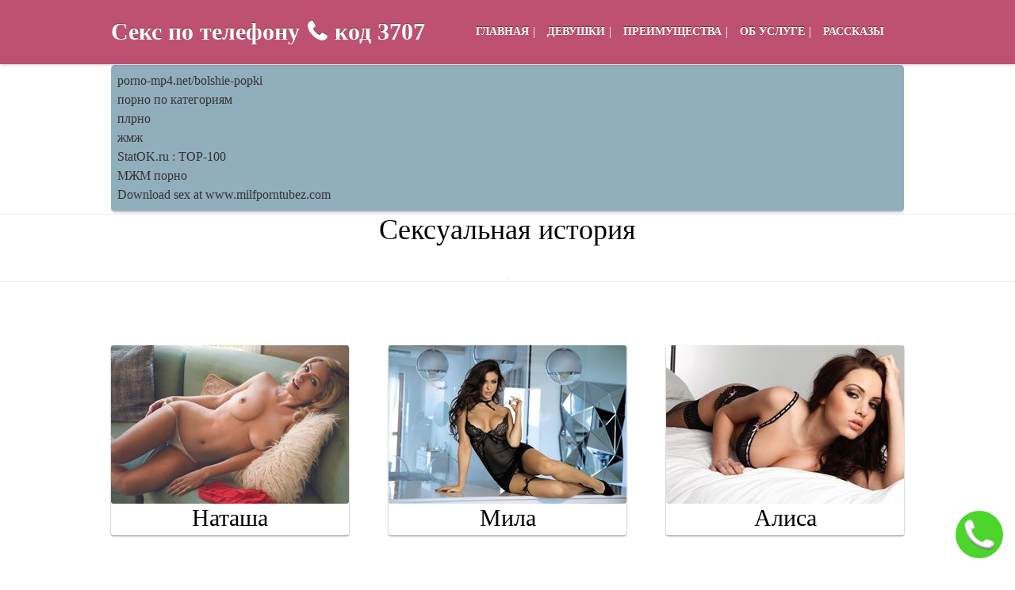

--- FILE ---
content_type: text/html; charset=UTF-8
request_url: http://vipvarez.net/story/vyhodnoy_po_hozyayski
body_size: 75901
content:
<!DOCTYPE html>
<html lang="ru"><head>
        <title>Сексуальная история - Выходной по Хозяйски</title>
        <meta http-equiv="Content-Type" content="text/html; charset=UTF-8">
        <meta name="viewport" content="width=device-width, initial-scale=1, maximum-scale=1">
        <meta name="google-site-verification" content="21dLKyzjQ_0bP_1jRgFB33vv9E060FeN1GfJzQxk5qc" />
        <meta name="robots" content="index, follow">
        <meta name="Keywords" content="секс по телефону, секс по мобильному, секс по телефону номера, секс по телефону бесплатно, секс по телефону номер, секс по телефону дешево, дешевый секс по телефону, секс по тел, номер секс по телефону, секс по сотовому, номера секс по телефону">
        <meta name="Description" content="Возбужденные девушки с сексуальными голосами ждут тебя Только у нас ты найдешь свою богиню Мы подарим тебе минуты райского блаженства и удовольствия">
        
        <meta property="og:title" content="Сексуальная история - Выходной по Хозяйски">
        <meta property="og:url" content="http://vipvarez.net/story/vyhodnoy_po_hozyayski">
        <meta property="og:site_name" content="vipvarez">
        <meta property="og:image" content="http://vipvarez.net/logo.jpg">
        <meta property="og:type" content="website">
        <meta property="og:description" content="Возбужденные девушки с сексуальными голосами ждут тебя Только у нас ты найдешь свою богиню Мы подарим тебе минуты райского блаженства и удовольствия">
        

        <link rel="icon" href="http://vipvarez.net/favicon.ico" type="image/x-icon">
        <link rel="shortcut icon" href="http://vipvarez.net/favicon.ico" type="image/x-icon">
        <link rel="canonical" href="http://vipvarez.net/story/vyhodnoy_po_hozyayski">
        <script src="/files/jquery-1.js"></script>
        <script src="/files/jquery.js"></script>
        <script src="/files/jquery-ui.js"></script>
        <script src="/files/script.js"></script> 
        <script type="application/ld+json">
            {
              "@context": "https://schema.org",
              "@type": "WebSite",
              "name": "vipvarez",
              "alternateName": "Сексуальная история - Выходной по Хозяйски",
              "url": "http://vipvarez.net/story/vyhodnoy_po_hozyayski"
            }
        </script>
        <script type="application/ld+json">
            {
                "@context" : "http://schema.org",
                "@type" : "Organization",
                "name" : "vipvarez",
                "url" : "http://vipvarez.net/story/vyhodnoy_po_hozyayski"
            }
        </script>
        <link rel="stylesheet" href="/files/css/font-awesome.min.css" type="text/css" media="all">
       

<style>
html, body, div, span, applet, object, iframe, h1, h2, h3, h4, h5, h6, p, blockquote, pre, a, abbr, acronym, address, big, cite, code, del, dfn, em, font, img, ins, kbd, q, s, samp, small, strike, strong, sub, sup, tt, var, b, u, i, center, dl, dt, dd, ol, ul, li, fieldset, form, label, legend, table, caption, tbody, tfoot, thead, tr, th, td { background: transparent; border: 0; margin: 0; padding: 0; vertical-align: baseline; } body { line-height: 1; color: #000; font-family: 'Roboto Slab', serif; font-weight: 300; font-size: 16px; } h1, h2, h3, h4, h5, h6 { font-weight: normal; } ol, ul { list-style: none; } blockquote { quotes: none; } blockquote:before, blockquote:after { content: ''; content: none; } del { text-decoration: line-through; } table { border-collapse: collapse; border-spacing: 0; } a { color: #BB486A; text-decoration: none; outline:none } a:hover { color: #BB486A; } *:focus, *:active { outline:none; } a img { border: none; } .alignright { padding: 0; display: inline; float: right; } .aligncenter { display: block; margin: 0 auto; } .alignleft { padding: 0; display: inline; float: left; } *.clear { clear: both; } b, strong { font-weight: 700; } .gardient-purple { color: #fff; text-shadow: 0 -1px 0 #602B2C; border: 1px solid #602B2C; background: #BB486A; } ::selection { background: #BB486A; color: #fff; } ::-moz-selection { background: #BB486A; color: #fff; } header { width: 100%; height: 0; position: fixed; z-index: 9; -webkit-transition: all 0.3s linear; -moz-transition: all 0.3s linear; -ms-transition: all 0.3s linear; -o-transition: all 0.3s linear; transition: all 0.3s linear; z-index: 9999; } header.sticky { height: 80px; background: #BB486A; background-position: 0 0; background-size: cover; background-repeat: no-repeat; border-bottom: 1px solid #BB486A; opacity: 0.95; box-shadow: 0 0 5px rgba(0,0,0,0.3); } header div.inner { width: 1000px; height: 80px; margin: 0 auto; } header div.inner h1 { float: left; height: 80px; line-height: 80px; color: #fff; text-shadow: 0 -1px 0 #602B2C; font-weight: 700; font-size: 30px; display: block; } header div.inner a { float: left; height: 80px; line-height: 80px; color: #fff; text-shadow: 0 -1px 0 #602B2C; font-weight: 700; font-size: 30px; margin-left: 10px; } header div.inner i { font-family: 'FontAwesome'; float: left; height: 80px; line-height: 80px; color: #fff; text-shadow: 0 -1px 0 #602B2C; font-weight: 700; font-size: 30px; margin-right: 10px; } header div.inner span { float: left; height: 80px; line-height: 80px; color: #fff; text-shadow: 0 -1px 0 #602B2C; font-weight: 700; font-size: 30px; display: none; } header div.inner nav { float: right; height: 80px; } header div.inner nav div#menu_toggle { display: none; } header div.inner nav ul { height: 30px; line-height: 30px; display: inline-block; margin: 25px 0 0 0; } header div.inner nav ul li { float: left; color: #fff; } header div.inner nav ul li+li { background-repeat: no-repeat; background-position: 0 0; } header div.inner nav ul li a { color: #fff; padding: 0 15px; height: 30px; line-height: 30px; text-shadow: 0 -1px 0 #602B2C; cursor: pointer; } header div.inner nav ul li a:hover { color: #872D46; text-shadow: 0 -1px 0 #E1819C; } section { width: 100%; position: relative; } section.header {background-position: 0 0; background-size: cover; background-repeat: no-repeat; background-attachment: fixed; border-bottom: 1px solid #BB486A; padding: 120px 0 30px 0; } section.header div.container h2 { font-size: 32px; line-height: 34px; margin: 0 0 10px 0; text-align: center; font-weight: normal; vertical-align: baseline; } section.color { background-position: 0 0; background-size: cover; background-repeat: no-repeat; background-attachment: fixed; border-bottom: 1px solid #BB486A; } section.white { border-bottom: 1px solid #eee; } section.padding { padding: 80px 0 0; } section div.container{ width: 1000px; position: relative; margin: 0 auto; } section.bubble_section { height: 668px; padding: 40px 0 0 0; } section div.container div.bubble { display: none; } section.animation div.container div.bubble { width: 260px; height: 108px; background: #fff; position: absolute; padding: 15px; border-radius: 2px; -moz-border-radius: 2px; -webkit-border-radius: 2px; box-shadow: 0px 1px 1px 0px rgba(0, 0, 0, 0.3); -webkit-transition: all 0.6s linear; -moz-transition: all 0.6s linear; -ms-transition: all 0.6s linear; -o-transition: all 0.6s linear; transition: all 0.6s linear; opacity: 0; display: block; } section div.container div.bubble.animation { opacity: 1; } section div.container div.bubble.bubble_left { left: 0; } section div.container div.bubble.bubble_right { right: 0; } section.animation div.container div.bubble.bubble_left { left: -20px; } section.animation div.container div.bubble.bubble_right { right: -20px; } section.animation div.container div.bubble.bubble_left.animation { left: 0; } section.animation div.container div.bubble.bubble_right.animation { right: 0; } section div.container div.bubble_1, section div.container div.bubble_4 { top: 60px; } section div.container div.bubble_2, section div.container div.bubble_5 { top: 220px; } section div.container div.bubble_3, section div.container div.bubble_6 { top: 380px; } section div.container div.bubble h2 { width: 100%; height: 20px; line-height: 20px; text-transform: uppercase; font-size: 18px; margin: 0 0 10px 0; } section div.container div.bubble p { width: 100%; line-height: 16px; font-size: 14px; z-index: 99; color: #696a71; } section div.container div.bubble span.icon { position: absolute; top: 15px; right: 15px; background-position: 0 0; background-repeat: no-repeat; background-size: cover; width: 18px; height: 18px; display: block; } section div.container div.bubble_1 span.icon { background-image: url(/images/icon-live.png); } section div.container div.bubble_2 span.icon { background-image: url(/images/icon-anonym.png); } section div.container div.bubble_3 span.icon { background-image: url(/images/icon-guenstig.png); } section div.container div.bubble_4 span.icon { background-image: url(/images/icon-girls.png); } section div.container div.bubble_5 span.icon { background-image: url(/images/icon-0629.png); } section div.container div.bubble_6 span.icon { background-image: url(/images/icon-abo.png); } section div.container div.bubble span.arrow { position: absolute; top: 48px; background: #fff; width: 20px; height: 20px; display: block; border-radius: 2px; -moz-border-radius: 2px; -webkit-border-radius: 2px; -webkit-transform: rotate(45deg); -moz-transform: rotate(45deg); -o-transform: rotate(45deg); -ms-transform: rotate(45deg); z-index: 9; } section div.container div.bubble.bubble_left span.arrow { right: -8px; } section div.container div.bubble.bubble_right span.arrow { left: -8px; } section div.container div.mobile { margin: 0 auto; width: 370px; height: 678px; position: relative; } section div.container div.mobile div.number { font-size: 48px; color: #fff; text-align: center; position: absolute; top: 395px; left: 21px; width: 100%; left:1px; font-weight: bold; } section div.container div.mobile div.number.price { top: 450px; left: 0; font-size: 14px; line-height: 13px; } section div.container a.box { display: block; border-radius: 8px; -moz-border-radius: 8px; -webkit-border-radius: 8px; width: 360px; padding: 20px; height: 60px; text-align: center; font-weight: 700; } section div.container a.box.number { float: left; line-height: 60px; font-size: 40px; margin: 0 0 0 50px; position: relative; } section div.container a.box.number::after{ content: ''; top: 90px; left: 50px; font-size: 12px; text-shadow: none; position: absolute; color: #000; font-weight: 300; } section div.container a.box.info { float: right; margin: 0 50px 0 0; line-height: 30px; font-size: 26px; position: relative; } section div.container a.box.info::after { content: ''; top: 104px; left: 50px; font-size: 12px; text-shadow: none; position: absolute; color: #000; font-weight: 300; } section div.container a:hover { color: #ffafc7; } section.text div.container h2 { font-size: 36px; line-height: 38px; margin: 0 0 10px 0; text-align: center; } section.text div.container h2.left { text-align: left; } section.text div.container p { font-size: 16px; line-height: 26px; font-weight: 300; color: #696a71; text-align: center; } section.text div.container p+p { padding: 20px 0 0 0; } section.text div.container ul.list { font-weight: 300; color: #696a71; } section.text div.container ul.list li { font-size: 16px; line-height: 26px; padding: 0 0 0 30px; margin: 0 0 3px 0; background-image: url(/images/list-item.png); background-position: 0 7px; background-repeat: no-repeat; } section.text div.container div.girl { width: 333px; float: left; position: relative; margin: 80px 0 80px 0; } section.text div.container div.girl img { width: 333px; } section.text div.container div.girl div.mobile { width: 231px; height: 100px; position: absolute; left: 52px; bottom: 123px; background: -moz-linear-gradient(top, rgba(0,0,0,0) 0%, rgba(0,0,0,0.65) 41%); background: -webkit-linear-gradient(top, rgba(0,0,0,0) 0%,rgba(0,0,0,0.65) 41%); background: linear-gradient(to bottom, rgba(0,0,0,0) 0%,rgba(0,0,0,0.65) 41%); filter: progid:DXImageTransform.Microsoft.gradient( startColorstr='#00000000', endColorstr='#a6000000',GradientType=0 ); } section.text div.container div.girl div.mobile div.number { font-size: 24px; color: #fff; text-align: center; position: absolute; top: 30px; left: 0; width: 100%; } section.text div.container div.girl div.mobile div.number a { color: #fff; } section.text div.container div.girl div.mobile div.number.price { top: 67px; left: 0; font-size: 10px; line-height: 13px; } section div.container a.girl { width: 300px; height: 240px; float: left; border-radius: 3px; -moz-border-radius: 3px; -webkit-border-radius: 3px; margin-top: 80px; margin-bottom: 80px; box-shadow: 0px 1px 2px 0px rgba(0, 0, 0, 0.5); position: relative; } section div.container a.girl+.girl { margin-left: 50px; } section div.container a.girl img{ width: 300px; height: 200px; border-radius: 3px; overflow: hidden; } section div.container div#tabs.horizontal { width: 100%; position: relative; } section div.container div#tabs.horizontal ul { display: inline-block; width: 100%; position: relative; z-index: 999; } section div.container div#tabs.horizontal ul li { float: left; } section div.container div#tabs.horizontal ul li+li { margin: 0 0 0 3px; } section div.container div#tabs.horizontal ul li a { height: 45px; line-height: 45px; background-color: #BB486A; background-image: url(/images/tab_okay_white.png); background-repeat: no-repeat; background-position: 10px 15px; border-left:1px solid #602B2C; border-right: 1px solid #602B2C; border-top: 1px solid #602B2C; border-radius: 3px 3px 0 0; -moz-border-radius: 3px 3px 0 0; -webkit-border-radius: 3px 3px 0 0; text-align: center; text-shadow: 0 -1px 0 #602B2C; padding: 0 16px 0 36px; color: #fff; display: block; font-size: 12px; } section div.container div#tabs.horizontal ul li a.info { background-color: #BB486A; background-image: url(/images/tab_info_white.png); background-repeat: no-repeat; background-position: 18px 15px; padding: 0 26px; } section div.container div#tabs.horizontal ul li a.info:hover { background-image: url(/images/tab_info_white.png); } section div.container div#tabs.horizontal ul li.ui-state-active a.info, section div.container div#tabs.horizontal ul li.ui-state-active a.info:hover { background-color: #F5F5F5; background-image: url(/images/tab_info_grey.png); background-repeat: no-repeat; background-position: 18px 15px; } section div.container div#tabs.horizontal ul li a:hover { color: #fff; border-left:1px solid #353535; border-right: 1px solid #353535; border-top: 1px solid #353535; background-image: url(/images/tab_okay_white.png); background-color: #5f5f5f; background-repeat: no-repeat; background-position: 10px 15px; } section div.container div#tabs.horizontal ul li.ui-state-active a { height: 46px; line-height: 46px; color: #999; text-shadow: 0 -1px 0 #fff; border-left:1px solid #ccc; border-right: 1px solid #ccc; border-top: 1px solid #ccc; margin: 0; background-image: url(/images/tab_okay_grey.png); background-color: #f5f5f5; background-repeat: no-repeat; background-position: 10px 15px; } section div.container div#tabs.horizontal ul li.ui-state-active a:hover { background-image: url(/images/tab_okay_grey.png); background-color: #f5f5f5; background-repeat: no-repeat; background-position: 10px 15px; color: #999; } section div.container div.ui-tabs-panel.horizontal { border: 1px solid #ccc; background: #f5f5f5; padding: 25px; margin: -1px 0 120px 0; border-radius: 0 3px 3px 3px; -moz-border-radius: 0 3px 3px 3px; -webkit-border-radius: 0 3px 3px 3px; } section div.container div.ui-tabs-panel.horizontal h3 { font-size: 20px; line-height: 20px; text-align: left; margin: 0 0 20px 0; } section div.container div.ui-tabs-panel.horizontal p { text-align: left; } section div.container div.ui-tabs-panel.horizontal p+p { padding: 20px 0 0 0; } section div.container div#tab.vertical { width: 100%; position: relative; } section div.container div#tab.vertical ul { display: inline-block; width: 170px; position: relative; z-index: 999; float: left; } section div.container div#tab.vertical ul li { float: left; } section div.container div#tab.vertical ul li+li { margin: 5px 0 0 0; } section div.container div#tab.vertical ul li a { width: 132px; height: 45px; line-height: 45px; background-color: #BB486A; background-image: url(/images/tab_okay_white.png); background-repeat: no-repeat; background-position: 10px 15px; border-left:1px solid #602B2C; border-bottom: 1px solid #602B2C; border-top: 1px solid #602B2C; border-radius: 3px 0 0 3px; -moz-border-radius: 3px 0 0 3px; -webkit-border-radius: 3px 0 0 3px; text-align: left; text-shadow: 0 -1px 0 #602B2C; padding: 0 0 0 38px; color: #fff; display: block; } section div.container div#tab.vertical ul li a:hover { background-color: #5f5f5f; background-image: url(/images/tab_okay_white.png); background-repeat: no-repeat; background-position: 10px 15px; color: #fff; border-left:1px solid #353535; border-bottom: 1px solid #353535; border-top: 1px solid #353535; } section div.container div#tab.vertical ul li a.info { background-image: url(/images/tab_info_white.png); } section div.container div#tab.vertical ul li.ui-state-active a { height: 46px; line-height: 46px; background-color: #f5f5f5; background-image: url(/images/tab_okay_grey.png); background-repeat: no-repeat; background-position: 10px 15px; color: #999; text-shadow: 0 -1px 0 #fff; border-left:1px solid #ccc; border-bottom: 1px solid #ccc; border-top: 1px solid #ccc; margin: 0; } section div.container div#tab.vertical ul li.ui-state-active a.info, section div.container div#tab.vertical ul li.ui-state-active a.info:hover { background-image: url(/images/tab_info_grey.png); background-repeat: no-repeat; background-position: 10px 15px; } section div.container div#tab.vertical ul li.ui-state-active a:hover { background-color: #f5f5f5; background-image: url(/images/tab_okay_grey.png); background-repeat: no-repeat; background-position: 10px 15px; color: #999; } section div.container div.ui-tabs-panel.vertical { width: 778px; float: right; border: 1px solid #ccc; background: #f5f5f5; padding: 25px; margin: 0 0 120px 0; border-radius: 0 3px 3px 3px; -moz-border-radius: 0 3px 3px 3px; -webkit-border-radius: 0 3px 3px 3px; } section div.container div.ui-tabs-panel.vertical h3 { width: 100%; font-size: 28px; line-height: 28px; margin: 0 0 20px 0; } section div.container div.ui-tabs-panel.vertical p { text-align: left; } section div.container div.ui-tabs-panel.vertical p+p { padding: 20px 0 0 0; } section div.container div#accordion { width: 100%; position: relative; } section div.container div#accordion h3 { text-align: left; line-height: 40px; font-size: 18px; padding: 0 20px; margin: 0 0 10px 0; border: 1px solid #eee; border-radius: 3px; -moz-border-radius: 3px; -webkit-border-radius: 3px; cursor: pointer; position: relative; } section div.container div#accordion h3 span.ui-icon { width: 22px; height: 22px; display: block; position: absolute; right: 10px; top: 10px; background-image:url(/images/accordion-open.png); background-repeat: no-repeat; } section div.container div#accordion h3 span.ui-icon.ui-icon-triangle-1-s { background-image:url(/images/accordion-close.png); background-repeat: no-repeat; } section div.container div#accordion h3.ui-state-active { border-radius: 3px 3px 0 0; -moz-border-radius: 3px 3px 0 0; -webkit-border-radius: 3px 3px 0 0; color: #fff; text-shadow: 0 -1px 0 #602B2C; border: 1px solid #602B2C; background: #BB486A; margin: 0; } section div.container div#accordion div.ui-accordion-content { height: auto!important; padding: 20px; border-radius: 0 0 3px 3px; -moz-border-radius: 0 0 3px 3px; -webkit-border-radius: 0 0 3px 3px; border: 1px solid #eee; border-top: none; margin: 0 0 10px 0; } section div.container div#accordion div.ui-accordion-content p { text-align: left; } section div.container div#accordion div.ui-accordion-content p+p { padding: 20px 0 0 0; } section div.container div.flexslider { width: 100%; margin:0 0 0 0; position:relative; zoom:1; } section div.container div.flexslider div.flex-viewport { max-height:2000px; -webkit-transition:all 1s ease; -moz-transition:all 1s ease; transition:all 1s ease; } section div.container div.flexslider div.flex-viewport ul.slides { zoom:1; display: inline-block; } section div.container div.flexslider div.flex-viewport ul.slides li { width: 100%; position: relative; } section div.container div.flexslider div.flex-viewport ul.slides li h3 { width: 100%; position: relative; text-align: center; font-size: 36px; margin: 0 0 30px 0; } section div.container div.flexslider div.flex-viewport ul.slides li h3 span.quote { height: 58px; width: 58px; display: inline-block; background: url(/images/quote.png) no-repeat 0 -10px; margin: 0 5px 0 0; } section div.container div.flexslider div.flex-viewport ul.slides li p { font-size: 16px; line-height: 26px; font-weight: 300; color: #696a71; text-align: center; width: 80%; margin: 0 auto; } section div.container div.flexslider div.flex-viewport ul.slides li p.author { margin: 40px 0 0 0; width: 100%; } section div.container div.flexslider ul.flex-direction-nav { width: 100%; position: relative; } section div.container div.flexslider ul.flex-direction-nav li { list-style: none; width: 50%; float: left; } section div.container div.flexslider ul.flex-direction-nav li a { position: absolute; width: 60px; height: 60px; background-color: rgba(0,0,0,0.2); border-radius: 30px; -moz-border-radius: 30px; -webkit-border-radius: 30px; position: absolute; top: -117px; opacity: 0; -webkit-transition: all 0.3s linear; -moz-transition: all 0.3s linear; -ms-transition: all 0.3s linear; -o-transition: all 0.3s linear; transition: all 0.3s linear; z-index: 999; text-indent: -9999px; cursor: pointer; } section div.container div.flexslider ul.flex-direction-nav li a:hover { background-color: rgba(0,0,0,0.6); } section div.container div.flexslider:hover ul.flex-direction-nav li a { opacity: 1; } section div.container div.flexslider ul.flex-direction-nav li a.flex-next { right: 0; background-image: url(/images/arrow-right.png); background-repeat: no-repeat; } section div.container div.flexslider ul.flex-direction-nav li a.flex-prev { left: 0; background-image: url(/images/arrow-left.png); background-repeat: no-repeat; } section div.container div.flexslider ol.flex-control-nav { width:100%; position:absolute; bottom:-40px; text-align:center; } section div.container div.flexslider ol.flex-control-nav li { margin:0 6px; display:inline-block; zoom:1; *display:inline; } section div.container div.flexslider ol.flex-control-nav li a { width:11px; height:11px; display:block; background:#666; background:rgba(0,0,0,0.2); cursor:pointer; text-indent:-9999px; -webkit-border-radius:20px; -moz-border-radius:20px; -o-border-radius:20px; border-radius:20px; box-shadow:inset 0 0 3px rgba(0,0,0,0.3); } .flex-control-paging li a:hover { background:#333; background:rgba(0,0,0,0.7); } section div.container div.flexslider ol.flex-control-nav li a.flex-active { background:#000; background:rgba(0,0,0,0.9); cursor:default; } footer { width: 100%; position: relative; } footer div.container { width: 1000px; margin: 0 auto; position: relative; } footer div.container p { color: #696a71; font-size: 16px; line-height: 26px; font-weight: 300; } footer div.container div.right p+p { padding: 30px 0 0 0; } footer div.container div.left { width: 50%; float: left; padding: 20px 0; } footer div.container div.right { width: 50%; float: right; text-align: right; padding: 60px 0 30px 0; padding: 20px 0; } 
</style>

<style>
@media (max-width: 1000px) { header div.inner h1 { display: none; height: 60px; line-height: 60px; } header div.inner span { display: block; height: 60px; line-height: 60px; } header div.inner a { height: 60px; line-height: 60px; } header div.inner i { height: 60px; line-height: 60px; } header div.inner { width: 90%; padding: 0 5%; } header.sticky { height: 60px; line-height: 60px; } header div.inner h1 { height: 60px; line-height: 60px; font-size: 30px; } header div.inner h1 span::before { content: 'Набери'; } header div.inner nav { height: 0px; overflow: hidden; -webkit-transition: all 0.3s linear; -moz-transition: all 0.3s linear; -ms-transition: all 0.3s linear; -o-transition: all 0.3s linear; transition: all 0.3s linear; position: fixed; top: 0; right: 0; overflow: hidden; height: 100%; width: 0; background: #fff; box-shadow: 0 0 15px rgba(0,0,0,0.6); } header div.inner nav.show { width: 80%; } div#menu_toggle { height: 40px; width: 40px; background-color: #fff; background-image: url(/images/menu-icon.png); background-repeat: no-repeat; background-position: center center; border-radius: 2px; display: block; text-indent: -9999px; position: absolute; right: 5%; top: 10px; -webkit-transition: all 0.3s linear; -moz-transition: all 0.3s linear; -ms-transition: all 0.3s linear; -o-transition: all 0.3s linear; transition: all 0.3s linear; } div#menu_toggle.open { border-radius: 2px 0 0 2px; -moz-border-radius: 2px 0 0 2px; -webkit-border-radius: 2px 0 0 2px; right: 80%; } header div.inner nav ul { height: auto; margin: 0; display: inline-block; width: 100%; } header div.inner nav ul.show { right: 0; top: 0; width: 80%; height: 100%; background: #fff; border-radius: 2px 0 2px 2px; height: auto; box-shadow: 0 5px 5px rgba(0,0,0,0.2); } header div.inner nav ul li, header div.inner nav ul li+li { width: 100%; background-image: none; padding: 0; margin: 0; } header div.inner nav ul li a { color: #000; width: 90%; padding: 0 5%; background: none; border-bottom: 1px solid #eee; display: block; line-height: 50px; height: auto; text-shadow: none; text-transform: uppercase; } header div.inner nav ul li a:hover { text-shadow: none; } section.header { background-image: none; background-color: #e65e84; padding: 90px 0 0 0; } section.header div.container h2 { font-size: 18px; line-height: 22px; margin: 0 0 30px 0; text-align: center; font-weight: normal; vertical-align: baseline; padding: 0 10px 0 10px; } section div.container { width: 100%; overflow: hidden; } section.padding { padding: 60px 0; } section.color.girls { padding: 30px 0; } section.bubble_section { height: auto; padding: 40px 0 10px 0; width: 100%; } section div.container div.mobile { width: auto; display: inline-block; margin: 0 auto; width: 100%; } section div.container div.mobile img { display: table; margin: 0 auto; height: 100%; } section div.container div.mobile div.number { font-size: 48px; top: inherit; bottom: 250px; } section div.container div.mobile div.number a { font-size: 48px; line-height: 20px; display: block; width: 100%; } section.animation div.container div.bubble { position: relative; width: 80%; padding: 15px 5%; margin: 0 5% 10px 5%; left: auto; top: auto; height: auto; } section div.container div.bubble span.arrow { display: none; } section div.container a.box { width: 90%; margin: 0 5%; } section div.container a.box.number { margin: 0 5%; float: none; padding: 30px 0; font-size: 24px; } section div.container a.box.number::after, section div.container a.box.info::after { top: 75px; left: 0; width: 100%; text-align: center; display: block; } section div.container a.box.info::after { top: 90px; left: 0; width: 100%; text-align: center; display: block; } section div.container a.box.info { margin: 30px 5% 0 5%; float: none; padding: 30px 0; font-size: 24px; } section.text div.container h2 { width: 90%; margin: 0 5% 40px 5%; } section.text div.container p { width: 90%; margin: 0 5%; } section.text div.container img { /*display: table; margin: 40px auto 0 auto;*/ float: none; } section.text div.container ul.list { width: 90%; margin: 0 5%; } section.text div.container ul.list li { font-size: 15px; line-height: 24px; margin: 0 0 8px 0; } section div.container a.girl { float: none; display: block; margin: 0 auto; } section div.container a.girl+.girl { margin: 30px auto 0 auto; } section div.container div#tabs.horizontal { width: 90%; margin: 0 5%; } section div.container div#tabs.horizontal ul { display: table; } section div.container div#tabs.horizontal ul li { display: table-cell; display: block; width: 11%; } section div.container div#tabs.horizontal ul li a { text-indent: -9999px; padding: 0; display: block; } section div.container div.ui-tabs-panel.horizontal { width: 90%; padding: 15px 5%; } section div.container div#tab.vertical { width: 90%; margin: 0 5%; } section div.container div#tab.vertical ul { width: 15%; position: absolute; left: 0; top: 0; } section div.container div#tab.vertical ul li { width: 100%; } section div.container div#tabs.horizontal ul li a.info { padding: 0; } section div.container div#tabs.horizontal ul li.ui-state-active a.info, section div.container div#tabs.horizontal ul li.ui-state-active a.info:hover, section div.container div#tabs.horizontal ul li a.info { background-position: 10px 15px; } section div.container div#tab.vertical ul li a { text-indent: -9999px; width: 100%; padding: 0; display: block; } section div.container div.ui-tabs-panel.vertical { width: 74%; padding: 15px 5%; } section div.container div#accordion h3 { width: 90%; padding: 15px 5%; line-height: 24px; } section div.container div#accordion { width: 90%; margin: 0 5%; display: inline-block; } section div.container div#accordion p { width: 100%; margin: 0; } section div.container div#accordion div.ui-accordion-content { width: 90%; padding: 15px 5%; height: auto!important; } section div.container div.flexslider { width: 90%; margin: 0 5% 40px 5%; } section div.container div.flexslider ul.flex-direction-nav li a { opacity: 1; top: -20px; } footer div.container { width: 100%; } footer div.container div.left, footer div.container div.right { text-align: left; width: 90%; margin: 0 5%; padding: 20px 0 0 0; } footer div.container div.left p, footer div.container div.right p{ font-size: 14px; } section.text div.container div.girl { float: none; display: table; margin: 0 auto; } }
</style>

<style>
.tbForm_CallMe .tbForm_shadow {border-color: #38d113;} .tbForm_CallMe .tbForm_fone {background-color: #38d113;} .tbForm_CallMe { z-index: 99998; width:60px; height:60px; opacity: .9; position:fixed; right: 15px; bottom: 15px; } .tbForm_CallMe:hover {opacity: 1;} .tbForm_CallMe .tbForm_fone { background-position: center center; background-size: 100% 100%; width:60px; height:60px; border-radius: 50%; position: absolute; display: table; color: transparent; font-family: Arial; font-size: 14px; text-align: center; font-stretch: ultra-condensed; animation-name: phonerotate; animation-duration: 5s; animation-iteration-count:infinite; } .tbForm_CallMe .tbForm_fone span { display: table-cell; vertical-align: middle; text-align: center; font-family: Arial; font-size: 14px; font-weight: normal; font-stretch: ultra-condensed; line-height: 14px; margin: 0; padding: 0; } .tbForm_CallMe .tbForm_fone:hover {color:#fff;background-image: none;animation-name: none;cursor:pointer;opacity: 1;} .tbForm_CallMe .tbForm_shadow { position: absolute; top: -1px; left: -1px; width:56px; height:56px; border-radius: 50%; border-style: solid; border-width:0px; animation-name: shadow; animation-duration: 1s; animation-iteration-count:infinite; animation-timing-function: ease-out; } @keyframes phonerotate { 0% {width:60px; height:60px;top:0px;left:0px;} 5% {width:66px; height:66px;top:-3px;left:-3px;} 10% {width:60px; height:60px;top:0px;left:0px; } 15% {width:66px; height:66px;top:-3px;left:-3px;} 20% {width:60px; height:60px;top:0px;left:0px;} 25% {width:66px; height:66px;top:-3px;left:-3px;} 30% {width:60px; height:60px;top:0px;left:0px;} 59% {transform: rotate(0deg);} 60% {transform: rotate(10deg);} 65% {transform: rotate(-10deg);} 70% {transform: rotate(10deg);} 75% {transform: rotate(-10deg);} 80% {transform: rotate(10deg);} 85% {transform: rotate(-10deg);} 90% {transform: rotate(0deg);} 100% {width:60px; height:60px;top:0px;left:0px;} } @keyframes shadoworig { 0% {top: -5px;left: -5px;width:56px;height:56px; opacity: .5;} 100% {top: -5px;left: -5px;width:66px;height:66px; opacity: 0;} } @keyframes shadow { } .tbForm_CallMe .tbForm_fone { background-image:url([data-uri]); } 
</style>

        <style>
            /* Кнопка ПОЗВОНИТЬ с картинкой */
            .center-pos {
                text-align: center;
                margin: 30px 0 0 0;
            }
            /* Меню default 16 */
            header div.inner nav ul li a {
                font-size: 14px !important;
                padding: 0 5px !important;
            }
            header div.inner nav ul li+li {
                padding: 0 !important;
            }
            header div.inner nav ul {
                padding: 0 20px !important;
            }
            /*  Плашки default 14 */
            section div.container div.bubble p {
                font-size: 16px !important;
            }
            /* Информация по услуге default 16 */
            section.text div.container p {
                font-size: 18px !important;
            }
            /* Преимущества нашего сервиса default 16 */
            section.text div.container ul.list li {
                font-size: 18px !important;
            }
            /* Нижний слайдер default 16 */
            section div.container div.flexslider div.flex-viewport ul.slides li p {
                font-size: 18px !important;
            }
            /* footer default 16 */
            footer div.container p {
                font-size: 18px !important;
            }
            /* Верхний div под меню */
            #top-bottom-space {
                margin: 0;
                margin-bottom: 15px;
                font-size: 12px;
                display: none;
            }
            @media (max-width: 1000px) {
                #top-bottom-space {
                    display: block;
                }
                section.header div.container h2 {
                    margin: 0;
                }
            }
            /* Страница девушек*/
            .img-girl {
                width: 300px;
                height: 200px;
                overflow: hidden;
                float: left;
                border-radius: 3px;
                -moz-border-radius: 3px;
                -webkit-border-radius: 3px;
                margin-top: 110px;
                margin-bottom: 30px;
                box-shadow: 0px 1px 2px 0px rgba(0, 0, 0, 0.5);
                position: relative;
            }
            @media (max-width: 1000px) {
                .img-girl {
                    width: 100%;
                    height: auto;
                    margin-top: 80px;
                }
            }
            /* Текстовые шрифты */
            .h2text {
                font-size: 36px;
                line-height: 38px;
                margin: 0 0 40px 0;
                text-align: center;
                font-weight: normal;
                vertical-align: baseline;
                display: block;
                color: #000;
                font-family: 'Roboto Slab', serif;
                -webkit-margin-before: 0.83em;
                -webkit-margin-after: 0.83em;
                -webkit-margin-start: 0px;
                -webkit-margin-end: 0px;
            }
            .girlname {
                font-size: 30px;
                text-align: center;
                font-weight: normal;
                vertical-align: middle;
                color: #000;
                font-family: 'Roboto Slab', serif;
                overflow: hidden;
            }
            .pagination-bottom { padding: 40px 0 10px 0; text-align: center; width: 100%;}
.pagination-list { font-size: 0; line-height: 0;}
.pagination-list .item { display: inline-block; vertical-align: middle; margin: 0 5px;line-height: 35px;}
.pagination-list .active .link, .pagination-list .link:hover { background: #BB486A; color: #eee;}
.pagination-list .link { background: #696a71;; height: 40px; padding: 0 15px; color: #979ca0; border-radius: 3px; border: 1px solid #eee; display: inline-block; text-align: center; font: 500 18px/40px 'Roboto', Arial, sans-serif;}
.pagination-list .btn-jump .link { background: rgba(0, 0, 0, 0); border: none; padding: 0; line-height: 30px;}
.pagination-list li a:hover {text-decoration: none;}

        </style>

    </head>
    <body id="body_load">

        <a href="tel:8-809-505-1212" id="call_link_fix" class="call_link"> 
            <div class="tbForm_CallMe" data-tbform="M-XXX">
               <div class="tbForm_shadow"></div>
               <div class="tbForm_fone"><span>Звони <b>8-809-505-1212</b></span></div>
            </div>
        </a>
<header itemscope="" itemtype="http://schema.org/WPHeader">
            <meta itemprop="headline" content="Сексуальная история - Выходной по Хозяйски">
            <meta itemprop="description" content="Возбужденные девушки с сексуальными голосами ждут тебя Только у нас ты найдешь свою богиню Мы подарим тебе минуты райского блаженства и удовольствия">
            <meta itemprop="keywords" content="секс по телефону, секс по мобильному, секс по телефону номера, секс по телефону бесплатно, секс по телефону номер, секс по телефону дешево, дешевый секс по телефону, секс по тел, номер секс по телефону, секс по сотовому, номера секс по телефону">
            <meta itemprop="inLanguage" content="ru">
        </header><header class="sticky">
            <div class="inner">
             <h1>Секс по телефону</h1><span>Набери</span><a style="color:white;" href="" class="call_link" data-toggle="modal" data-target="#exampleModal"><i class="fa fa-phone" aria-hidden="true"></i> код <b>3707</b></a> 

                <nav>   
                    <h2 style="display:none;">Главное меню</h2>
                    <ul itemscope="" itemtype="http://schema.org/SiteNavigationElement" id="menu">
                        <li itemprop="name"> | <a id="top_main" itemprop="url" href="/#top" title="На главную">ГЛАВНАЯ</a></li>
                        <li itemprop="name"> | <a id="top_girl" itemprop="url" href="/#girls" title="Наши девушки">ДЕВУШКИ</a></li>
                        <li itemprop="name"> | <a id="top_best" itemprop="url" href="/#features" title="Наши преимущества">ПРЕИМУЩЕСТВА</a></li>
                        <li itemprop="name"> | <a id="top_info" itemprop="url" href="/info.php" title="Информация для Вас">ОБ УСЛУГЕ</a></li>
                        <li itemprop="name"><a id="top_story" itemprop="url" href="/story/" title="Истории наших девушек">РАССКАЗЫ</a></li>
                    </ul>
                </nav>          
                <div class="clear"></div>
                <div id="menu_toggle"></div>
            </div>
        </header>
<section class="white text padding">
            <div class="container"><style type="text/css">.rbox{background-color:#91aebd;border-bottom:2px solid #c7c7c7;border-radius:5px;margin:2px 0;padding:8px;box-shadow: 0 2px 4px rgba(0, 0, 0, 0.1);}.rbox a{color:#333;text-decoration:none;transition:color .3s;line-height: 1.5;}.rbox a:hover{color:#fff;text-decoration:none}</style>
<div style="position:relative;width:100%;overflow:hidden;"><div class="rbox">
			
<a style="" href="http://porno-mp4.net/bolshie-popki" target="_blank">porno-mp4.net/bolshie-popki</a><br/>			
<a style="" href="http://rusoska.com/porno-cats" target="_blank">порно по категориям</a><br/>			
<a style="" href="https://hdporno720.info/tag/plrno/" target="_blank">плрно</a><br/>			
<a style="" href="https://sosushka.tv/ffm/" target="_blank">жмж</a><br/><a target="_blank" href="http://statok.ru">StatOK.ru : TOP-100</a><br/>

<a target="_blank" href="https://pornobasta.site/tags/mjm-porno/">МЖМ порно</a><br/>

<a href="https://milfporntubez.com" target="_blank">Download sex at www.milfporntubez.com</a><br/> </div></div></div>            
        </section> <section class="white text padding" style="margin-top:-80px;">
			<div class="container">
<h2 style='text-align: center;'>Сексуальная история</h2><div itemscope itemtype='http://schema.org/Article'>
						<meta itemprop='articleSection' content='Выходной по Хозяйски' />
						<p style='text-align: justify;' itemprop='articleBody'>
					
						</p>
						
					</div><div class="center-pos">
					<a href="" class="call_link" data-toggle="modal" data-target="#exampleModal"><img class="lazy" data-original="/files/btcall.png" alt="Позвонить" style="margin-top:10px;"></a>
				</div>
				<div class="clear"></div>
			</div>
		</section>
		<section class="color girls">
			<div class="container">
				<h2 style="display:none;">Секс по телефону бесплатно</h2><a href="/natasha/" title="Наташа" class="girl image">
					<img class="lazy" data-original="/files/23_small.jpg" src="/files/lazy.jpg" alt="Анжела">
					<p class="girlname">Наташа</p>
				</a><a href="/mila/" title="Мила" class="girl image">
					<img class="lazy" data-original="/files/22_small.jpg" src="/files/lazy.jpg" alt="Анжела">
					<p class="girlname">Мила</p>
				</a><a href="/alisa/" title="Алиса" class="girl image">
					<img class="lazy" data-original="/files/21_small.jpg" src="/files/lazy.jpg" alt="Анжела">
					<p class="girlname">Алиса</p>
				</a><div class="clear"></div>
			</div>
		</section><section class="white text padding" style="padding-top:0px;">
            <div class="container"><div class="rbox"><center><a target="_blank" href="https://w4ate.ru/">Секс по телефону - ЗВОНИ</a><br/></center></div>
            </div>
        </section>

<footer itemscope="" itemtype="http://schema.org/WPFooter">
            <div class="container">
                <div class="left">
                    <p>Copyright © <span itemprop="copyrightYear">2026</span> | <span itemprop="keywords"><a href="/" style="color:#696a71;">Cекс по телефону</a></span>
                    </p>
                </div>
                <div class="right">
                    <p>

<a href="/sitemap.xml" class="link">Карта сайта</a><br>
<!--LiveInternet counter--><a rel="nofollow" href="https://www.liveinternet.ru/click"
target="_blank"><img id="licntD58B" width="88" height="31" style="border:0" 
title="LiveInternet: показано число просмотров и посетителей за 24 часа"
src="[data-uri]"
alt=""/></a><script>(function(d,s){d.getElementById("licntD58B").src=
"https://counter.yadro.ru/hit?t52.6;r"+escape(d.referrer)+
((typeof(s)=="undefined")?"":";s"+s.width+"*"+s.height+"*"+
(s.colorDepth?s.colorDepth:s.pixelDepth))+";u"+escape(d.URL)+
";h"+escape(d.title.substring(0,150))+";"+Math.random()})
(document,screen)</script><!--/LiveInternet-->
                    </p>
                </div>
            </div>
        </footer>

<!-- Button trigger modal -->
         <button style="display: none" type="button" class="btn btn-primary capthca-open" data-toggle="modal" data-target="#exampleModal"></button>
         <button style="display: none" class="capthca-close" data-dismiss="modal" data-target="#exampleModal"></button>
         <!-- Modal -->
         <div class="modal fade call-confirm" style="font-family: Open Sans, sans-serif; display: none;" id="exampleModal" tabindex="-1" role="dialog" aria-labelledby="exampleModalLabel" aria-hidden="true">
                    <div class="modal-dialog" style="top:25%;" role="document">
                        <div class="modal-content">
                            <div class="modal-header">
                                <h4 class="modal-title">Соединение с девушкой</h4>
                            </div>
                            <div class="modal-body">
                                <p>Позвонить девушке прямо сейчас?<br>
                                   После приглашения ввести код <span style="color: #E62C4F;"><b>3707</b></span>
                                                                    
                                   </p>
                            </div>
                            <div class="modal-footer" style="text-align: center;">
                                <button><a style="color:#FFF !important;" href="javascript:newWin=void(window.open('https://oceantalk.ru/gogogogo.php?ref=4184173432','newWindow', 'resizable=1,status=0,menubar=0, toolbar=0,scrollbars=1,location=0,directories=0, width=820,height=590,top=200,left=200'))" rel="nofollow">Хочу чтобы она мне позвонила сама </a></button>
                                <button type="button" class="btn btn-primary call-yes"><a style="color:#000 !important;" href="tel:8-809-505-1212">Я сам ей позвоню</a></button>
                            </div>
                        </div>
                    </div>
                </div>
                <script type="text/javascript">
                    $(function () {

                        $('.call_link a').on('click', function (event) {
                            event.preventDefault();
                            // $('.capthca-open').trigger('click');
                            $('#exampleModal').modal('show');
                            $('.call-yes').on('click', function (e) {
                                // e.preventDefault();
                                if (navigator.userAgent.match(/Android/i)
                                    || navigator.userAgent.match(/webOS/i)
                                    || navigator.userAgent.match(/iPhone/i)
                                    || navigator.userAgent.match(/iPad/i)
                                    || navigator.userAgent.match(/iPod/i)
                                    || navigator.userAgent.match(/BlackBerry/i)
                                    || navigator.userAgent.match(/Windows Phone/i)
                                ) {
                                    $('#exampleModal').modal('hide');
                                    window.location = $(this).parent().find('a').attr('href');
                                }
                                else {
                                    $('#exampleModal').modal('hide');
                                    alert('Позвоните с любого телефона на номер 8-809-505-1212');
                                } 
                            });
                            $('.link-close').on('click', function (e) {
                                e.preventDefault();
                                $('#exampleModal').modal('hide');
                                // $('[data-target="#call-window"]').trigger('click');
                                $('#call-window').modal('show');
                            });
                        });
                        $('.online-button').on('click', function (event) {
                            event.preventDefault();
                            $('.call-yes').on('click', function (e) {
                                // e.preventDefault();
                                if (navigator.userAgent.match(/Android/i)
                                    || navigator.userAgent.match(/webOS/i)
                                    || navigator.userAgent.match(/iPhone/i)
                                    || navigator.userAgent.match(/iPad/i)
                                    || navigator.userAgent.match(/iPod/i)
                                    || navigator.userAgent.match(/BlackBerry/i)
                                    || navigator.userAgent.match(/Windows Phone/i)
                                ) {
                                    $('#exampleModal').modal('hide');
                                    window.location = $(this).parent().find('a').attr('href');
                                }
                                else {
                                    $('#exampleModal').modal('hide');
                                    alert('Позвоните с любого телефона на номер 8-809-505-1212');
                                } 
                            });
                            $('.link-close').on('click', function (e) {
                                e.preventDefault();
                                $('#exampleModal').modal('hide');
                                // $('[data-target="#call-window"]').trigger('click');
                                $('#call-window').modal('show');
                            });
                        });
                    });
                </script>
    <!-- /Button trigger modal/ --> 
        <div style="display:none;">
        </div>
<link rel="stylesheet" href="/files/modal.css">
<script type="text/javascript" src="/files/modal.js"></script>
<script src="/files/jquery.lazyload.min.js"></script>
   <script>$(function() {$("img.lazy").lazyload({effect : "fadeIn"});});</script>
   </body></html>